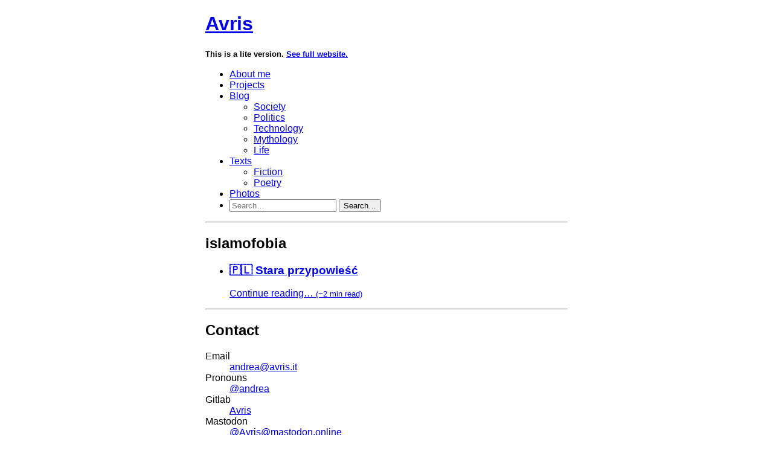

--- FILE ---
content_type: text/html; charset=UTF-8
request_url: https://avris.it/tag/islamofobia.lite
body_size: 1864
content:
<!DOCTYPE html>
<html>
    <head>
        <meta charset="UTF-8">
                                        
                    <title>Avris » Tag: islamofobia</title>
            <meta name="description" content="Hello! My name is Andrea. I code and write a blog. Welcome to my personal part of the Internet!" />
            <meta name="keywords" content="blog, queer, gay, nonbinary, non-binary, thoughts, society, technology, language, philosophy, politics, reviews, poetry, fiction, thinkers, religion, reason, rationalism, projects, IT, programming, php, symfony, web, development" />
            <meta name="author" content="Avris <andrea@avris.it>" />
        
        <meta name="viewport" content="width=device-width, initial-scale=1">
        <link rel="shortcut icon" href="/build/images/logoAuto.7b27dc6d.svg" />

                                                        <link rel="alternate" type="application/atom+xml" href="https://avris.it/tag/islamofobia.atom" />
                                    <link rel="alternate" type="application/json" href="https://avris.it/tag/islamofobia.json" />
                                    
        <style>
            body {
                font-family: sans-serif;
                max-width: 600px;
                margin: 0 auto;
                padding: 0 8px;
            }

            @media (prefers-color-scheme: dark) {
                html { background: #1c1c1c; color: white; }
                a { color: #6bf; }
                a:visited { color: #f8f; }
                a:active { color: red; }
            }

            img, table, tr, th, td {
                border: 1px solid #ccc;
            }
        </style>
    </head>
    <body>
                    <header>
    <h1>
        <a href="/lite">
            Avris
        </a>
    </h1>
    <p>
        <small><strong>
        This is a lite version.
        <a href="/tag/islamofobia">
            See full website.
        </a>
        </strong></small>
    </p>
    <nav>
        <ul>
            <li>
                <a href="/lite">
                    About me
                </a>
            </li>
                            <li>
                    <a href="/projects.lite">
                        Projects
                    </a>
                                    </li>
                            <li>
                    <a href="/blog.lite">
                        Blog
                    </a>
                                            <ul>
                                                            <li>
                                    <a href="/blog/society.lite">
                                        Society
                                    </a>
                                </li>
                                                            <li>
                                    <a href="/blog/politics.lite">
                                        Politics
                                    </a>
                                </li>
                                                            <li>
                                    <a href="/blog/technology.lite">
                                        Technology
                                    </a>
                                </li>
                                                            <li>
                                    <a href="/blog/mythology.lite">
                                        Mythology
                                    </a>
                                </li>
                                                            <li>
                                    <a href="/blog/life.lite">
                                        Life
                                    </a>
                                </li>
                                                    </ul>
                                    </li>
                            <li>
                    <a href="/texts.lite">
                        Texts
                    </a>
                                            <ul>
                                                            <li>
                                    <a href="/texts/fiction.lite">
                                        Fiction
                                    </a>
                                </li>
                                                            <li>
                                    <a href="/texts/poetry.lite">
                                        Poetry
                                    </a>
                                </li>
                                                    </ul>
                                    </li>
                            <li>
                    <a href="/photos.lite">
                        Photos
                    </a>
                                    </li>
            
            <li>
                <form method="get" action="/search.lite" role="search">
                    <input name="q" placeholder="Search…" />
                    <button type="submit">
                        Search…
                    </button>
                </form>
            </li>
        </ul>
    </nav>
</header>
<hr/>
            <main>
                    <h2>
        islamofobia
    </h2>

    <ul>
                                                                    <li>
                                    <article>
                                                                        <h3>
                            <a href="/blog/stara-przypowie%C5%9B%C4%87.lite">
                                🇵🇱
                                Stara przypowieść
                            </a>
                        </h3>

                        

                                                    <p>
                                <a href="/blog/stara-przypowie%C5%9B%C4%87.lite">
                                    Continue reading…
                                                                            <small>(~2 min read)</small>
                                                                    </a>
                            </p>
                                                <p>
                            <ul>
                                                            </ul>
                        </p>
                    </article>
                            </li>
            </ul>
            </main>
            <hr/>
<footer>
    <section id="contact">
        <h2>
            Contact
        </h2>
        <dl>
                                            <dt>
                    Email
                </dt>
                <dd>
                    <a href="mailto:andrea@avris.it" target="_blank" rel="noopener">
                        andrea@avris.it
                    </a>
                </dd>
                                            <dt>
                    Pronouns
                </dt>
                <dd>
                    <a href="https://pronouns.page/@andrea" target="_blank" rel="noopener">
                        @andrea
                    </a>
                </dd>
                                            <dt>
                    Gitlab
                </dt>
                <dd>
                    <a href="https://gitlab.com/Avris" target="_blank" rel="noopener">
                        Avris
                    </a>
                </dd>
                                            <dt>
                    Mastodon
                </dt>
                <dd>
                    <a href="https://mastodon.online/@Avris" target="_blank" rel="noopener">
                        @Avris@mastodon.online
                    </a>
                </dd>
                    </dl>
    </section>

    <section id="formats">
                    <ul>
                                    <li>
                        <a href="/tag/islamofobia.atom" target="_blank" rel="noopener">
                            .atom
                        </a>
                    </li>
                                    <li>
                        <a href="/tag/islamofobia.json" target="_blank" rel="noopener">
                            .json
                        </a>
                    </li>
                            </ul>
            </section>

    <p>
        <small>
            Made with ❤
            by <a href="https://avris.it/" target="_blank" rel="noopener">Avris</a>
            using
            <a href="https://symfony.com/" target="_blank" rel="noopener">Symfony</a> &
            <a href="https://gitlab.com/Avris/Esse" target="_blank" rel="noopener">Esse</a>.
        </small>
    </p>

    <p>
        <small>
            Posts and code snippets are licensed under
            <a href="https://oql.avris.it/license?c=Andrea%20Vos%7Chttps://avris.it" target="_blank" rel="noopener" class="text-light">OQL</a>.
        </small>
    </p>
</footer>
            <script defer src="https://static.cloudflareinsights.com/beacon.min.js/vcd15cbe7772f49c399c6a5babf22c1241717689176015" integrity="sha512-ZpsOmlRQV6y907TI0dKBHq9Md29nnaEIPlkf84rnaERnq6zvWvPUqr2ft8M1aS28oN72PdrCzSjY4U6VaAw1EQ==" data-cf-beacon='{"version":"2024.11.0","token":"013e9a868aa84a77a98bf8806f374c78","r":1,"server_timing":{"name":{"cfCacheStatus":true,"cfEdge":true,"cfExtPri":true,"cfL4":true,"cfOrigin":true,"cfSpeedBrain":true},"location_startswith":null}}' crossorigin="anonymous"></script>
</body>
</html>
